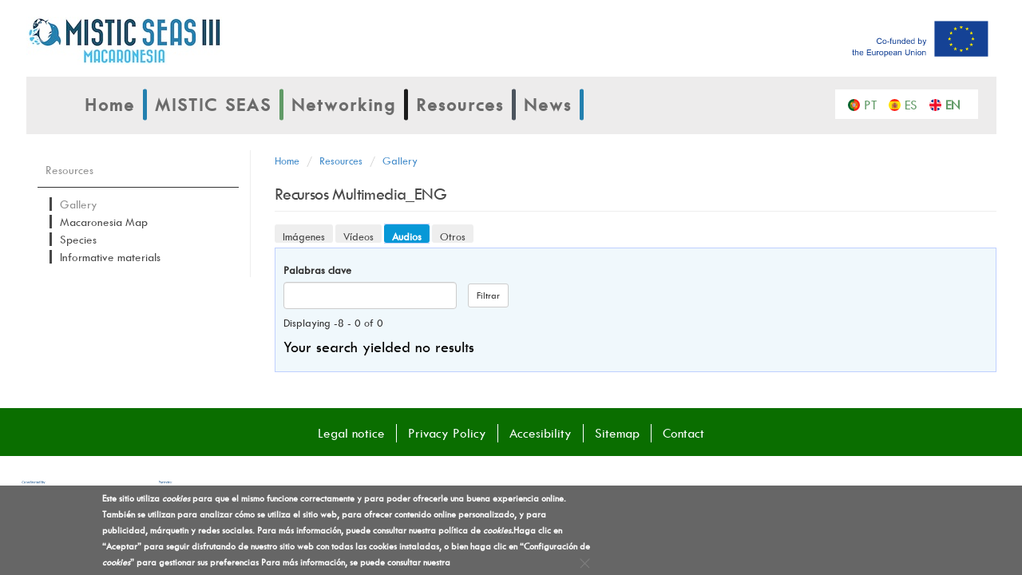

--- FILE ---
content_type: text/html; charset=utf-8
request_url: https://misticseas3.com/en/recursos-multimedia-eng?qt-recursos_multimedia=2
body_size: 12702
content:
<!DOCTYPE html>
<html lang="en" dir="ltr" prefix="fb: http://www.facebook.com/2008/fbml content: http://purl.org/rss/1.0/modules/content/ dc: http://purl.org/dc/terms/ foaf: http://xmlns.com/foaf/0.1/ rdfs: http://www.w3.org/2000/01/rdf-schema# sioc: http://rdfs.org/sioc/ns# sioct: http://rdfs.org/sioc/types# skos: http://www.w3.org/2004/02/skos/core# xsd: http://www.w3.org/2001/XMLSchema#">
<head profile="http://www.w3.org/1999/xhtml/vocab">
  <meta charset="utf-8">
  <meta name="viewport" content="width=device-width, initial-scale=1.0">
  <!--[if IE]><![endif]-->
<meta http-equiv="Content-Type" content="text/html; charset=utf-8" />
<link href="/es/recursos-multimedia" rel="alternate" hreflang="es" />
<link href="/pt-pt/recursos-multimedia-pt" rel="alternate" hreflang="pt-pt" />
<link href="/en/recursos-multimedia-eng" rel="alternate" hreflang="en" />
<link rel="shortcut icon" href="https://misticseas3.com/sites/default/files/favicon.ico" type="image/vnd.microsoft.icon" />
<meta name="abstract" content="El Observatorio Español de Acuicultura impulsa la imagen de la acuicultura en la sociedad, las relaciones ciencia – sector y el desarrollo sostenible." />
<meta name="author" content="Observatorio Acuicultura" />
<meta name="keywords" content="acuicultura, oesa, piscifactoría, acuacultura, pesca, alimentación, peces, moluscos, crustáceos, plantas acuáticas, aquicultura, aquacultura, aquaculture" />
<meta name="news_keywords" content="acuicultura, oesa, piscifactoría, acuacultura, pesca, alimentación, peces, moluscos, crustáceos, plantas acuáticas, aquicultura, aquacultura, aquaculture" />
<meta name="standout" content="El Observatorio Español de Acuicultura impulsa la imagen de la acuicultura en la sociedad, las relaciones ciencia – sector y el desarrollo sostenible." />
<meta name="rating" content="general" />
<meta name="generator" content="Observatorio Acuicultura" />
<meta name="rights" content="Observatorio Acuicultura" />
<link rel="canonical" href="https://misticseas3.com/en/recursos-multimedia-eng" />
<link rel="shortlink" href="https://misticseas3.com/en/node/18043" />
<meta name="revisit-after" content="1 day" />
<meta property="og:site_name" content="MISTIC SEAS III" />
<meta property="og:type" content="article" />
<meta property="og:title" content="Recursos Multimedia_ENG" />
<meta property="og:url" content="https://misticseas3.com/en/recursos-multimedia-eng" />
<meta property="og:updated_time" content="2018-01-19T13:28:54+01:00" />
<meta name="twitter:card" content="summary" />
<meta name="twitter:title" content="Recursos Multimedia_ENG" />
<meta name="twitter:url" content="https://misticseas3.com/en/recursos-multimedia-eng" />
<meta property="article:published_time" content="2018-01-19T13:16:49+01:00" />
<meta property="article:modified_time" content="2018-01-19T13:28:54+01:00" />
<meta name="dcterms.title" content="Recursos Multimedia_ENG" />
<meta name="dcterms.creator" content="Plexus" />
<meta name="dcterms.date" content="2018-01-19T13:16+01:00" />
<meta name="dcterms.type" content="Text" />
<meta name="dcterms.format" content="text/html" />
<meta name="dcterms.identifier" content="https://misticseas3.com/en/recursos-multimedia-eng" />
<meta name="dcterms.language" content="en" />
  <title>Recursos Multimedia_ENG | MISTIC SEAS III</title>
  <!-- Matomo -->
<script>
  var _paq = window._paq = window._paq || [];
  /* tracker methods like "setCustomDimension" should be called before "trackPageView" */
  _paq.push(['trackPageView']);
  _paq.push(['enableLinkTracking']);
  (function() {
    var u="https://fundacion-biodiversidad.es/data/";
    _paq.push(['setTrackerUrl', u+'matomo.php']);
    _paq.push(['setSiteId', '20']);
    var d=document, g=d.createElement('script'), s=d.getElementsByTagName('script')[0];
    g.async=true; g.src=u+'matomo.js'; s.parentNode.insertBefore(g,s);
  })();
</script>
<!-- End Matomo Code -->

	<link type="text/css" rel="stylesheet" href='https://fonts.googleapis.com/css?family=Archivo+Narrow' media="all">
	<link type="text/css" rel="stylesheet" href="https://fonts.googleapis.com/css?family=Cuprum" media="all" />
	
<!--[if gte IE 8]><!-->
<link type="text/css" rel="stylesheet" href="/sites/default/files/advagg_css/css__sPr_a2BfsawbwLmkAqLTvJuL05LMy6hae7SPvdABbKo__3lF0uTMXoVGcyFeIwJL95eiXNuv509IIBe34c6fph2Q__HWhYWSQ12vXfmZRv_f4hk37gFhLLPpsDgjEo1BIUTN8.css" media="all" />
<!--<![endif]-->

<!--[if gte IE 8]><!-->
<link type="text/css" rel="stylesheet" href="/sites/default/files/advagg_css/css__sPr_a2BfsawbwLmkAqLTvJuL05LMy6hae7SPvdABbKo__3lF0uTMXoVGcyFeIwJL95eiXNuv509IIBe34c6fph2Q__mO8h-uPVj4sgxc6BAwBm360IYVQ-HfZEcXfQIMNbaU0.css" media="all" />
<!--<![endif]-->

<!--[if lte IE 7]>
<link type="text/css" rel="stylesheet" href="/sites/default/files/advagg_css/css__sPr_a2BfsawbwLmkAqLTvJuL05LMy6hae7SPvdABbKo__3lF0uTMXoVGcyFeIwJL95eiXNuv509IIBe34c6fph2Q__XoVSXxflyLSUADcy9obH_ICjQ6l2S5uIg5ejVp20blU.css" media="all" />
<![endif]-->
<link type="text/css" rel="stylesheet" href="https://cdn.jsdelivr.net/npm/bootstrap@3.2.0/dist/css/bootstrap.min.css" media="all" />
<link type="text/css" rel="stylesheet" href="https://cdn.jsdelivr.net/npm/bootstrap@3.2.0/docs/dist/css/bootstrap.min.css" media="all" />
<link type="text/css" rel="stylesheet" href="https://cdn.jsdelivr.net/npm/@unicorn-fail/drupal-bootstrap-styles@0.0.2/dist/3.2.0/7.x-3.x/drupal-bootstrap.min.css" media="all" />

<!--[if gte IE 8]><!-->
<link type="text/css" rel="stylesheet" href="/sites/default/files/advagg_css/css__SS46C0EmKAG66AEqGRgxcInxKj2iZc-TpsT7jSjrpNY__ZDaywwO56Ep6WN1FoaWZ66JX4GA9VqyKuuiEYzh6vGI__HWhYWSQ12vXfmZRv_f4hk37gFhLLPpsDgjEo1BIUTN8.css" media="all" />
<!--<![endif]-->

<!--[if gte IE 8]><!-->
<link type="text/css" rel="stylesheet" href="/sites/default/files/advagg_css/css__SS46C0EmKAG66AEqGRgxcInxKj2iZc-TpsT7jSjrpNY__ZDaywwO56Ep6WN1FoaWZ66JX4GA9VqyKuuiEYzh6vGI__mO8h-uPVj4sgxc6BAwBm360IYVQ-HfZEcXfQIMNbaU0.css" media="all" />
<!--<![endif]-->

<!--[if lte IE 7]>
<link type="text/css" rel="stylesheet" href="/sites/default/files/advagg_css/css__SS46C0EmKAG66AEqGRgxcInxKj2iZc-TpsT7jSjrpNY__ZDaywwO56Ep6WN1FoaWZ66JX4GA9VqyKuuiEYzh6vGI__XoVSXxflyLSUADcy9obH_ICjQ6l2S5uIg5ejVp20blU.css" media="all" />
<![endif]-->
	<!--[if gte IE 9]>
  <style type="text/css">
    .gradient {
       filter: none;
    }
  </style>
	<![endif]-->
  <!-- HTML5 element support for IE6-8 -->
  <!--[if lt IE 9]>
    <script src="//html5shiv.googlecode.com/svn/trunk/html5.js"></script>
		<script src="//cdnjs.cloudflare.com/ajax/libs/respond.js/1.4.2/respond.js"></script>
  <![endif]-->
  <script src="//ajax.googleapis.com/ajax/libs/jquery/2.2.4/jquery.min.js"></script>
<script>window.jQuery || document.write("<script src='/sites/all/modules/contrib/jquery_update/replace/jquery/2.2/jquery.min.js'>\x3C/script>")</script>
<script src="/sites/default/files/advagg_js/js__g2vbduEWl3Yzxf0MlQTJKaIrc1_s8P1u1A5hAaSqIJs__CQrRvz5wH0mSS5PRUh4ly53uyZyTT0qBKx456T77iQk__XoVSXxflyLSUADcy9obH_ICjQ6l2S5uIg5ejVp20blU.js"></script>
<script src="//ajax.googleapis.com/ajax/libs/jqueryui/1.10.2/jquery-ui.min.js"></script>
<script>window.jQuery.ui || document.write("<script src='/sites/all/modules/contrib/jquery_update/replace/ui/ui/minified/jquery-ui.min.js'>\x3C/script>")</script>
<script src="/sites/default/files/advagg_js/js____dn3PatKTuh-yRm4WHCDnd4xZHuFcUP3zCIRU3vmUg__qk35ODE7m5Ye_VAldqL6t3ULuvKCa9uyvFwXJUgrPy0__XoVSXxflyLSUADcy9obH_ICjQ6l2S5uIg5ejVp20blU.js"></script>
<script src="https://cdn.jsdelivr.net/npm/bootstrap@3.2.0/dist/js/bootstrap.min.js"></script>
<script src="https://cdn.jsdelivr.net/npm/bootstrap@3.2.0/docs/dist/js/bootstrap.min.js"></script>
<script src="/sites/default/files/advagg_js/js__1M56ybVHpVZHqzfYeIk9NlGL2kXVcJ0m0Qp9u-CJmTE__f0Zji2uP127zpWW5xjS6gVaKPzhd5gniAcX_pKskf4Q__XoVSXxflyLSUADcy9obH_ICjQ6l2S5uIg5ejVp20blU.js"></script>
<script src="//maps.google.com/maps/api/js?sensor=false"></script>
<script src="/sites/default/files/advagg_js/js__XbTVoJhlx_0AmDh1QddynUsqq8378aIi7NGNGo1j45U__3RjiMR7VBvi-c430lWCFquJxgj9OfQ6PUsEWsEcg8dc__XoVSXxflyLSUADcy9obH_ICjQ6l2S5uIg5ejVp20blU.js"></script>
<script>jQuery.extend(Drupal.settings, {"basePath":"\/","pathPrefix":"en\/","setHasJsCookie":0,"ajaxPageState":{"theme":"main","theme_token":"18vn-13m1RUdTuV3B0VuHzF_SAealdhrLsQmolC0JDw","jquery_version":"2.1","jquery_version_token":"l4jQEDE3j93TY0PDKh53KbLlG4SN6sPMqq8cs2P9y60","css":{"modules\/system\/system.base.css":1,"misc\/ui\/jquery.ui.core.css":1,"misc\/ui\/jquery.ui.theme.css":1,"misc\/ui\/jquery.ui.datepicker.css":1,"sites\/all\/modules\/contrib\/simplenews\/simplenews.css":1,"sites\/all\/modules\/contrib\/calendar\/css\/calendar_multiday.css":1,"sites\/all\/modules\/contrib\/colorbox_node\/colorbox_node.css":1,"sites\/all\/modules\/contrib\/date\/date_repeat_field\/date_repeat_field.css":1,"modules\/field\/theme\/field.css":1,"sites\/all\/modules\/contrib\/field_hidden\/field_hidden.css":1,"sites\/all\/modules\/contrib\/geofield_gmap\/geofield_gmap.css":1,"modules\/node\/node.css":1,"sites\/all\/modules\/contrib\/youtube\/css\/youtube.css":1,"sites\/all\/modules\/contrib\/extlink\/css\/extlink.css":1,"sites\/all\/modules\/contrib\/views\/css\/views.css":1,"sites\/all\/modules\/contrib\/media\/modules\/media_wysiwyg\/css\/media_wysiwyg.base.css":1,"sites\/all\/modules\/contrib\/colorbox\/styles\/default\/colorbox_style.css":1,"sites\/all\/modules\/contrib\/ctools\/css\/ctools.css":1,"sites\/all\/modules\/contrib\/panels\/css\/panels.css":1,"sites\/all\/modules\/contrib\/taxonomy_access\/taxonomy_access.css":1,"modules\/locale\/locale.css":1,"sites\/all\/modules\/contrib\/responsive_menus\/styles\/responsive_menus_simple\/css\/responsive_menus_simple.css":1,"sites\/all\/modules\/contrib\/eu_cookie_compliance\/css\/eu_cookie_compliance.css":1,"sites\/all\/modules\/custom\/cssnk_agenda\/css\/style.css":1,"sites\/all\/modules\/custom\/cssnk_twitter\/css\/style.css":1,"sites\/all\/modules\/custom\/cssnk_youtube\/css\/style.css":1,"sites\/all\/modules\/contrib\/quicktabs\/css\/quicktabs.css":1,"sites\/all\/modules\/contrib\/quicktabs\/quicktabs_tabstyles\/tabstyles\/navlist\/navlist.css":1,"sites\/all\/libraries\/superfish\/css\/superfish.css":1,"sites\/all\/libraries\/superfish\/style\/default.css":1,"public:\/\/ctools\/css\/725e066060859cecb3e2580276f11e5a.css":1,"https:\/\/cdn.jsdelivr.net\/npm\/bootstrap@3.2.0\/dist\/css\/bootstrap.min.css":1,"https:\/\/cdn.jsdelivr.net\/npm\/bootstrap@3.2.0\/docs\/dist\/css\/bootstrap.min.css":1,"https:\/\/cdn.jsdelivr.net\/npm\/@unicorn-fail\/drupal-bootstrap-styles@0.0.2\/dist\/3.2.0\/7.x-3.x\/drupal-bootstrap.min.css":1,"sites\/all\/themes\/main\/css\/bootstrap-select.min.css":1,"sites\/all\/themes\/main\/css\/global.css":1,"sites\/all\/themes\/main\/css\/estilos.css":1,"sites\/all\/themes\/main\/css\/foros.css":1},"js":{"sites\/all\/modules\/contrib\/eu_cookie_compliance\/js\/eu_cookie_compliance.min.js":1,"sites\/all\/modules\/custom\/cssnk_mega_menu\/js\/script.js":1,"sites\/all\/modules\/custom\/cssnk_youtube\/js\/script.js":1,"sites\/all\/modules\/contrib\/addthis\/addthis.js":1,"sites\/all\/themes\/bootstrap\/js\/bootstrap.js":1,"\/\/ajax.googleapis.com\/ajax\/libs\/jquery\/2.2.4\/jquery.min.js":1,"misc\/jquery-extend-3.4.0.js":1,"misc\/jquery-html-prefilter-3.5.0-backport.js":1,"misc\/jquery.once.js":1,"misc\/drupal.js":1,"sites\/all\/modules\/contrib\/jquery_update\/js\/jquery_browser.js":1,"\/\/ajax.googleapis.com\/ajax\/libs\/jqueryui\/1.10.2\/jquery-ui.min.js":1,"sites\/all\/modules\/contrib\/eu_cookie_compliance\/js\/jquery.cookie-1.4.1.min.js":1,"sites\/all\/modules\/contrib\/jquery_update\/replace\/jquery.form\/4\/jquery.form.min.js":1,"misc\/ui\/jquery.ui.datepicker-1.13.0-backport.js":1,"modules\/locale\/locale.datepicker.js":1,"misc\/form-single-submit.js":1,"misc\/ajax.js":1,"sites\/all\/modules\/contrib\/jquery_update\/js\/jquery_update.js":1,"https:\/\/cdn.jsdelivr.net\/npm\/bootstrap@3.2.0\/dist\/js\/bootstrap.min.js":1,"https:\/\/cdn.jsdelivr.net\/npm\/bootstrap@3.2.0\/docs\/dist\/js\/bootstrap.min.js":1,"sites\/all\/modules\/contrib\/entityreference\/js\/entityreference.js":1,"sites\/all\/modules\/contrib\/geofield_gmap\/geofield_gmap.js":1,"sites\/all\/themes\/bootstrap\/js\/misc\/_progress.js":1,"sites\/all\/modules\/contrib\/authcache\/authcache.js":1,"sites\/all\/libraries\/colorbox\/jquery.colorbox-min.js":1,"sites\/all\/modules\/contrib\/colorbox\/js\/colorbox.js":1,"sites\/all\/modules\/contrib\/colorbox\/styles\/default\/colorbox_style.js":1,"sites\/all\/modules\/contrib\/colorbox\/js\/colorbox_load.js":1,"sites\/all\/modules\/contrib\/colorbox\/js\/colorbox_inline.js":1,"http:\/\/maps.google.com\/maps\/api\/js?sensor=false":1,"sites\/all\/modules\/contrib\/custom_search\/js\/custom_search.js":1,"sites\/all\/modules\/contrib\/views\/js\/base.js":1,"sites\/all\/modules\/contrib\/views\/js\/ajax_view.js":1,"sites\/all\/modules\/contrib\/responsive_menus\/styles\/responsive_menus_simple\/js\/responsive_menus_simple.js":1,"sites\/all\/modules\/contrib\/quicktabs\/js\/quicktabs.js":1,"sites\/all\/modules\/contrib\/extlink\/js\/extlink.js":1,"sites\/all\/modules\/contrib\/colorbox_node\/colorbox_node.js":1,"sites\/all\/libraries\/superfish\/jquery.hoverIntent.minified.js":1,"sites\/all\/libraries\/superfish\/sfsmallscreen.js":1,"sites\/all\/libraries\/superfish\/supposition.js":1,"sites\/all\/libraries\/superfish\/superfish.js":1,"sites\/all\/libraries\/superfish\/supersubs.js":1,"sites\/all\/modules\/contrib\/superfish\/superfish.js":1,"sites\/all\/themes\/main\/js\/browser.min.js":1,"sites\/all\/themes\/main\/js\/responsiveslides.min.js":1,"sites\/all\/themes\/main\/js\/imagesloaded.min.js":1,"sites\/all\/themes\/main\/js\/masonry.min.js":1,"sites\/all\/themes\/main\/js\/bootstrap-select.min.js":1,"sites\/all\/themes\/main\/js\/jquery.fittext.js":1,"sites\/all\/themes\/main\/js\/global.js":1,"sites\/all\/themes\/bootstrap\/js\/modules\/views\/js\/ajax_view.js":1,"sites\/all\/themes\/bootstrap\/js\/misc\/ajax.js":1}},"authcache":{"q":"node\/18043","cp":{"path":"\/","domain":".misticseas3.com","secure":true},"cl":23.14814814814815},"colorbox":{"opacity":"0.85","current":"{current} of {total}","previous":"\u00ab Prev","next":"Next \u00bb","close":"Close","maxWidth":"98%","maxHeight":"98%","fixed":true,"mobiledetect":true,"mobiledevicewidth":"480px","file_public_path":"\/sites\/default\/files","specificPagesDefaultValue":"admin*\nimagebrowser*\nimg_assist*\nimce*\nnode\/add\/*\nnode\/*\/edit\nprint\/*\nprintpdf\/*\nsystem\/ajax\nsystem\/ajax\/*"},"jcarousel":{"ajaxPath":"\/en\/jcarousel\/ajax\/views"},"custom_search":{"form_target":"_self","solr":0},"better_exposed_filters":{"views":{"site_map":{"displays":{"block_1":{"filters":[]}}},"tweetshome_copia_seguridad":{"displays":{"attachment_1":{"filters":[]},"attachment_2":{"filters":[]},"block":{"filters":[]}}},"recursos_multimedia_todos":{"displays":{"block_1":{"filters":{"combine":{"required":false}}},"block_2":{"filters":{"combine":{"required":false}}},"block_3":{"filters":{"combine":{"required":false}}},"block_4":{"filters":{"combine":{"required":false}}}}}}},"urlIsAjaxTrusted":{"\/en":true,"\/en\/views\/ajax":true},"views":{"ajax_path":"\/en\/views\/ajax","ajaxViews":{"views_dom_id:b43c2a73df98173112b69a8b5a6dbea9":{"view_name":"recursos_multimedia_todos","view_display_id":"block_1","view_args":"","view_path":"node\/18043","view_base_path":null,"view_dom_id":"b43c2a73df98173112b69a8b5a6dbea9","pager_element":"2"},"views_dom_id:f2446f7c51d9b3b04b7d0f7864914854":{"view_name":"recursos_multimedia_todos","view_display_id":"block_2","view_args":"","view_path":"node\/18043","view_base_path":null,"view_dom_id":"f2446f7c51d9b3b04b7d0f7864914854","pager_element":"2"},"views_dom_id:2cacb7a29ee55366f98b45fd138142f9":{"view_name":"recursos_multimedia_todos","view_display_id":"block_3","view_args":"","view_path":"node\/18043","view_base_path":null,"view_dom_id":"2cacb7a29ee55366f98b45fd138142f9","pager_element":"2"},"views_dom_id:41635882b1f80cd12a31e2c84bf2dc14":{"view_name":"recursos_multimedia_todos","view_display_id":"block_4","view_args":"","view_path":"node\/18043","view_base_path":null,"view_dom_id":"41635882b1f80cd12a31e2c84bf2dc14","pager_element":"2"}}},"responsive_menus":[{"toggler_text":"\u2630 Menu","selectors":["#block-superfish-1 ul.menu"],"media_size":"768","media_unit":"px","absolute":"1","remove_attributes":"1","responsive_menus_style":"responsive_menus_simple"}],"eu_cookie_compliance":{"cookie_policy_version":"1.0.0","popup_enabled":1,"popup_agreed_enabled":0,"popup_hide_agreed":0,"popup_clicking_confirmation":false,"popup_scrolling_confirmation":false,"popup_html_info":"\u003Cdiv\u003E\n\t\u003Cdiv class=\u0022popup-overlay\u0022\u003E\u003C\/div\u003E\n  \u003Cdiv class =\u0022popup-content info\u0022\u003E\n\t\t\u003Cdiv id=\u0022popup-text\u0022\u003E\n\t\t\t\u003Cp\u003EEste sitio utiliza \u003Cem\u003Ecookies\u003C\/em\u003E para que el mismo funcione correctamente y para poder ofrecerle una buena experiencia online. Tambi\u00e9n se utilizan para analizar c\u00f3mo se utiliza el sitio web, para ofrecer contenido online personalizado, y para publicidad, m\u00e1rquetin y redes sociales. Para m\u00e1s informaci\u00f3n, puede consultar nuestra pol\u00edtica de \u003Cem\u003Ecookies\u003C\/em\u003E\u003Cem\u003E.\u003C\/em\u003E\u003C\/p\u003E\u003Cp\u003E\u003C\/p\u003E\u003Cp\u003EHaga clic en \u201cAceptar\u201d para seguir disfrutando de nuestro sitio web con todas las cookies instaladas, o bien haga clic en \u201cConfiguraci\u00f3n de \u003Cem\u003Ecookies\u003C\/em\u003E\u201d para gestionar sus preferencias\u003C\/p\u003E\u003Cp\u003E\u00a0Para m\u00e1s informaci\u00f3n, se puede consultar nuestra\u003C\/p\u003E\u003Cp\u003E\u003C\/p\u003E\t\t\t\u003Cdiv class=\u0022close\u0022\u003E\u003Cimg src=\u0022\/sites\/all\/common\/images\/main\/aspa.png\u0022\u003E\u003C\/div\u003E\n    \u003C\/div\u003E\n  \u003C\/div\u003E\n\u003C\/div\u003E","use_mobile_message":false,"mobile_popup_html_info":"\u003Cdiv\u003E\n\t\u003Cdiv class=\u0022popup-overlay\u0022\u003E\u003C\/div\u003E\n  \u003Cdiv class =\u0022popup-content info\u0022\u003E\n\t\t\u003Cdiv id=\u0022popup-text\u0022\u003E\n\t\t\t\u003Ch2\u003EWe use cookies on this site to enhance your user experience\u003C\/h2\u003E\u003Cp\u003EBy tapping the Accept button, you agree to us doing so.\u003C\/p\u003E\t\t\t\u003Cdiv class=\u0022close\u0022\u003E\u003Cimg src=\u0022\/sites\/all\/common\/images\/main\/aspa.png\u0022\u003E\u003C\/div\u003E\n    \u003C\/div\u003E\n  \u003C\/div\u003E\n\u003C\/div\u003E\n","mobile_breakpoint":"768","popup_html_agreed":"\u003Cdiv\u003E\n  \u003Cdiv class=\u0022popup-content agreed\u0022\u003E\n    \u003Cdiv id=\u0022popup-text\u0022\u003E\n      \u003Ch2\u003EThank you for accepting cookies\u003C\/h2\u003E\u003Cp\u003EYou can now hide this message or find out more about cookies.\u003C\/p\u003E    \u003C\/div\u003E\n    \u003Cdiv id=\u0022popup-buttons\u0022\u003E\n      \u003Cbutton type=\u0022button\u0022 class=\u0022hide-popup-button eu-cookie-compliance-hide-button\u0022\u003EHide\u003C\/button\u003E\n              \u003Cbutton type=\u0022button\u0022 class=\u0022find-more-button eu-cookie-compliance-more-button-thank-you\u0022 \u003EMore info\u003C\/button\u003E\n          \u003C\/div\u003E\n  \u003C\/div\u003E\n\u003C\/div\u003E","popup_use_bare_css":false,"popup_height":"auto","popup_width":"100%","popup_delay":1000,"popup_link":"\/en\/politica-de-cookies","popup_link_new_window":1,"popup_position":null,"fixed_top_position":1,"popup_language":"en","store_consent":true,"better_support_for_screen_readers":0,"reload_page":0,"domain":"","domain_all_sites":0,"popup_eu_only_js":0,"cookie_lifetime":"100","cookie_session":false,"disagree_do_not_show_popup":0,"method":"categories","allowed_cookies":"","withdraw_markup":"\u003Cbutton type=\u0022button\u0022 class=\u0022eu-cookie-withdraw-tab\u0022\u003EConfiguraci\u00f3n de cookies\u003C\/button\u003E\n\u003Cdiv class=\u0022eu-cookie-withdraw-banner\u0022\u003E\n  \u003Cdiv class=\u0022popup-content info\u0022\u003E\n    \u003Cdiv id=\u0022popup-text\u0022\u003E\n      \u003Ch2\u003EWe use cookies on this site to enhance your user experience\u003C\/h2\u003E\u003Cp\u003EYou have given your consent for us to set cookies.\u003C\/p\u003E    \u003C\/div\u003E\n    \u003Cdiv id=\u0022popup-buttons\u0022\u003E\n      \u003Cbutton type=\u0022button\u0022 class=\u0022eu-cookie-withdraw-button\u0022\u003EConfigurar\u003C\/button\u003E\n    \u003C\/div\u003E\n  \u003C\/div\u003E\n\u003C\/div\u003E\n","withdraw_enabled":1,"withdraw_button_on_info_popup":1,"cookie_categories":["estrictamente_necesarias","an_lisis","redes_sociales_","personalizaci_n"],"cookie_categories_details":{"estrictamente_necesarias":{"weight":0,"machine_name":"estrictamente_necesarias","label":"Estrictamente necesarias","description":"Son las cookies necesarias para que el sitio web funcione. Se utilizan para que el usuario reciba servicios como ajustar sus preferencias de privacidad, iniciar sesi\u00f3n en el sitio web y llenar formularios, entre otros. Estas cookies se pueden desactivar cambiando la configuraci\u00f3n del navegador pero, en hacerlo, se podr\u00edan ver afectados tanto el funcionamiento del sitio web como la experiencia de navegaci\u00f3n del usuario","checkbox_default_state":"required"},"an_lisis":{"weight":0,"machine_name":"an_lisis","label":"An\u00e1lisis","description":"La p\u00e1gina web de la Fundaci\u00f3n Biodiversidad utiliza Google Analytics. Es la herramienta de anal\u00edtica que ayuda a los sitios web y a los propietarios de aplicaciones a entender el modo en que sus visitantes interact\u00faan con sus propiedades. Se utilizan un conjunto de cookies (_utma, _utmb, _utmc y _utmz) para recopilar informaci\u00f3n e informar de las estad\u00edsticas de uso de los sitios web sin identificar personalmente a los visitantes de Google. M\u00e1s informaci\u00f3n sobre las cookies de Google Analytics e informaci\u00f3n sobre la privacidad","checkbox_default_state":"unchecked"},"redes_sociales_":{"weight":0,"machine_name":"redes_sociales_","label":"Redes sociales ","description":"Para la promoci\u00f3n de redes sociales se est\u00e1n usando las cookies de Twiter, Facebook y Youtube, para que nuestros visitantes puedan seguirnos en dichas redes y en la p\u00e1gina de inicio se incrustan los contenidos de Twiter y Youtube.","checkbox_default_state":"unchecked"},"personalizaci_n":{"weight":0,"machine_name":"personalizaci_n","label":"Personalizaci\u00f3n","description":"Se descarga una cookie de tipo t\u00e9cnico denominada cookie-compliance, propia, de tipo t\u00e9cnico y de sesi\u00f3n. Gestiona el consentimiento del usuario ante el uso de las cookies en la p\u00e1gina web, con el objeto de recordar aquellos usuarios que las han aceptado y aquellos que no, de modo que a los primeros no se les muestre informaci\u00f3n en la parte superior de la p\u00e1gina al respecto.","checkbox_default_state":"unchecked"}},"enable_save_preferences_button":1,"cookie_name":"","cookie_value_disagreed":"0","cookie_value_agreed_show_thank_you":"1","cookie_value_agreed":"2","containing_element":"body","automatic_cookies_removal":1,"close_button_action":"close_banner"},"cssnk_agenda":{"base":"https:\/\/misticseas3.com","language":"en"},"jquery":{"ui":{"datepicker":{"isRTL":false,"firstDay":"1"}}},"cssnk_content":{"base":"https:\/\/misticseas3.com","language":"en"},"cssnk_global":{"base":"https:\/\/misticseas3.com","language":"en"},"cssnk_mega_menu":{"base":"https:\/\/misticseas3.com","language":"en"},"cssnk_menu_direct_links":{"base":"https:\/\/misticseas3.com","language":"en"},"cssnk_menu_navegacion":{"base":"https:\/\/misticseas3.com","language":"en"},"cssnk_projects":{"base":"https:\/\/misticseas3.com","language":"en"},"cssnk_rss":{"base":"https:\/\/misticseas3.com","language":"en"},"cssnk_twitter":{"base":"https:\/\/misticseas3.com","language":"en"},"cssnk_youtube":{"base":"https:\/\/misticseas3.com","language":"en"},"superfish":{"1":{"id":"1","sf":{"animation":{"opacity":"show","height":"show"},"speed":"\u0027fast\u0027","autoArrows":false,"dropShadows":false,"disableHI":false},"plugins":{"smallscreen":{"mode":"window_width","addSelected":false,"menuClasses":false,"hyperlinkClasses":false,"title":"Men\u00fa principal"},"supposition":true,"bgiframe":false,"supersubs":{"minWidth":"12","maxWidth":"27","extraWidth":1}}}},"addthis":{"async":false,"domready":true,"widget_url":"http:\/\/s7.addthis.com\/js\/300\/addthis_widget.js","addthis_config":{"pubid":"","services_compact":"more","services_exclude":"","data_track_clickback":false,"ui_508_compliant":false,"ui_click":false,"ui_cobrand":"","ui_delay":0,"ui_header_background":"","ui_header_color":"","ui_open_windows":false,"ui_use_css":true,"ui_use_addressbook":false,"ui_language":"en"},"addthis_share":{"templates":{"twitter":"{{title}} {{url}} via @AddThis"}}},"quicktabs":{"qt_recursos_multimedia":{"name":"recursos_multimedia","tabs":[{"vid":"recursos_multimedia_todos","display":"block_1","args":"","use_title":0,"view_path":"node%2F18043","view_dom_id":1,"ajax_args":"","actual_args":[]},{"vid":"recursos_multimedia_todos","display":"block_2","args":"","use_title":0,"view_path":"node%2F18043","view_dom_id":2,"ajax_args":"","actual_args":[]},{"vid":"recursos_multimedia_todos","display":"block_3","args":"","use_title":0,"view_path":"node%2F18043","view_dom_id":3,"ajax_args":"","actual_args":[]},{"vid":"recursos_multimedia_todos","display":"block_4","args":"","use_title":0,"view_path":"node%2F18043","view_dom_id":4,"ajax_args":"","actual_args":[]}],"ajaxPageState":{"jquery_version":"2.1","jquery_version_token":"l4jQEDE3j93TY0PDKh53KbLlG4SN6sPMqq8cs2P9y60"}}},"extlink":{"extTarget":"_blank","extClass":0,"extLabel":"(link is external)","extImgClass":0,"extIconPlacement":"append","extSubdomains":1,"extExclude":"","extInclude":".*\\.pdf","extCssExclude":"","extCssExplicit":"","extAlert":0,"extAlertText":"This link will take you to an external web site.","mailtoClass":0,"mailtoLabel":"(link sends e-mail)","extUseFontAwesome":false},"colorbox_node":{"width":"600px","height":"600px"},"bootstrap":{"anchorsFix":1,"anchorsSmoothScrolling":1,"formHasError":1,"popoverEnabled":0,"popoverOptions":{"animation":1,"html":0,"placement":"right","selector":"","trigger":"click","triggerAutoclose":1,"title":"","content":"","delay":0,"container":"body"},"tooltipEnabled":0,"tooltipOptions":{"animation":1,"html":0,"placement":"auto left","selector":"","trigger":"hover focus","delay":0,"container":"body"}}});</script>
</head>
<body class="html not-front not-logged-in one-sidebar sidebar-first page-node page-node- page-node-18043 node-type-page i18n-en" >
  <div id="skip-link">
    <a href="#main-content" class="element-invisible element-focusable">Skip to main content</a>
  </div>
    <header id="navbar" role="banner" class="navbar navbar-static-top navbar-default">
  <div class="container">
    <div class="navbar-header">
      
      
      <!-- .btn-navbar is used as the toggle for collapsed navbar content -->
      <button type="button" class="navbar-toggle" data-toggle="collapse" data-target=".navbar-collapse">
        <span class="sr-only">Toggle navigation</span>
        <span class="icon-bar"></span>
        <span class="icon-bar"></span>
        <span class="icon-bar"></span>
      </button>
    </div>

      </div>
</header>

<div class="main-container container">

  <header role="banner" id="page-header">
    
      <div class="region region-header">
    <section id="block-block-1" class="block block-block clearfix">

      
  <div class="col-xs-9 col-sm-6"><a class="pull-left" href="https://misticseas3.com"><img alt="Biodiversidad" class="img-responsive" src="/sites/default/files/images/mistic-seas-color.jpg" /></a></div><div class="col-xs-3 col-sm-6"><a href="https://misticseas3.com"><img alt="MISTIC SEAS" class="pull-right" src="https://misticseas3.com/sites/default/files/banderaweb.png" style="height: 65px;" /></a></div>
</section>
  </div>
  </header> <!-- /#page-header -->
	<div class="row" style="clear:both">
		      <div class="main-menu">
          <div class="region region-menu">
    <section id="block-locale-language" class="block block-locale clearfix">

      
  <ul class="language-switcher-locale-url"><li class="pt-pt first"><a href="/pt-pt/recursos-multimedia-pt" class="language-link" xml:lang="pt-pt" hreflang="pt-pt" title="Recursos Multimedia_PT">Português</a></li>
<li class="es"><a href="/es/recursos-multimedia" class="language-link" xml:lang="es" hreflang="es" title="Recursos Multimedia">Español</a></li>
<li class="en last active"><a href="/en/recursos-multimedia-eng" class="language-link active" xml:lang="en" hreflang="en" title="Recursos Multimedia_ENG">English</a></li>
</ul>
</section>
<section id="block-superfish-1" class="block block-superfish clearfix">

      
  <ul id="superfish-1" class="menu sf-menu sf-main-menu sf-horizontal sf-style-default sf-total-items-5 sf-parent-items-4 sf-single-items-1"><li id="menu-4981-1" class="first odd sf-item-1 sf-depth-1 sf-no-children"><a href="/en" class="sf-depth-1">Home</a></li><li id="menu-4980-1" class="middle even sf-item-2 sf-depth-1 sf-total-children-7 sf-parent-children-0 sf-single-children-7 menuparent"><a href="/en/the-project" class="sf-depth-1 menuparent">MISTIC SEAS</a><ul><li id="menu-4979-1" class="first odd sf-item-1 sf-depth-2 sf-no-children"><a href="/en/the-project" class="sf-depth-2">The project</a></li><li id="menu-4985-1" class="middle even sf-item-2 sf-depth-2 sf-no-children"><a href="/en/context" class="sf-depth-2">Context</a></li><li id="menu-4989-1" class="middle odd sf-item-3 sf-depth-2 sf-no-children"><a href="/en/experts" class="sf-depth-2">Experts</a></li><li id="menu-5242-1" class="middle even sf-item-4 sf-depth-2 sf-no-children"><a href="/en/page/partners" class="sf-depth-2">Partners</a></li><li id="menu-4991-1" class="middle odd sf-item-5 sf-depth-2 sf-no-children"><a href="/en/results" class="sf-depth-2">Results</a></li><li id="menu-5184-1" class="middle even sf-item-6 sf-depth-2 sf-no-children"><a href="http://mistic-seas.madeira.gov.pt/en" class="sf-depth-2">Mistic Seas I</a></li><li id="menu-5187-1" class="last odd sf-item-7 sf-depth-2 sf-no-children"><a href="/en/page/mistic-seas-ii" class="sf-depth-2">Mistic Seas II</a></li></ul></li><li id="menu-4995-1" class="middle odd sf-item-3 sf-depth-1 sf-total-children-3 sf-parent-children-0 sf-single-children-3 menuparent"><a href="/en/actions" class="sf-depth-1 menuparent">Networking</a><ul><li id="menu-4997-1" class="first odd sf-item-1 sf-depth-2 sf-no-children"><a href="/en/actions" class="sf-depth-2">Related projects</a></li><li id="menu-4998-1" class="middle even sf-item-2 sf-depth-2 sf-no-children"><a href="/en/networking-mistic-seas" class="sf-depth-2">Join the MISTIC SEAS Network</a></li><li id="menu-5193-1" class="last odd sf-item-3 sf-depth-2 sf-no-children"><a href="/en/page/good-practice-guideline" class="sf-depth-2">Good practice guideline</a></li></ul></li><li id="menu-4993-1" class="active-trail middle even sf-item-4 sf-depth-1 sf-total-children-4 sf-parent-children-0 sf-single-children-4 menuparent"><a href="/en/recursos-multimedia-eng" class="sf-depth-1 menuparent active">Resources</a><ul><li id="menu-5020-1" class="active-trail first odd sf-item-1 sf-depth-2 sf-no-children"><a href="/en/recursos-multimedia-eng" class="sf-depth-2 active">Gallery</a></li><li id="menu-5058-1" class="middle even sf-item-2 sf-depth-2 sf-no-children"><a href="/en/page/macaronesia-map" class="sf-depth-2">Macaronesia Map</a></li><li id="menu-5017-1" class="middle odd sf-item-3 sf-depth-2 sf-no-children"><a href="/en/especies" class="sf-depth-2">Species</a></li><li id="menu-5023-1" class="last even sf-item-4 sf-depth-2 sf-no-children"><a href="/en/materiales-divulgativos" class="sf-depth-2">Informative materials</a></li></ul></li><li id="menu-5013-1" class="last odd sf-item-5 sf-depth-1 sf-total-children-1 sf-parent-children-0 sf-single-children-1 menuparent"><a href="/en/comunicacion/actualidad" class="sf-depth-1 menuparent">News</a><ul><li id="menu-5190-1" class="firstandlast odd sf-item-1 sf-depth-2 sf-no-children"><a href="/en/page/newsletter" class="sf-depth-2">Newsletter</a></li></ul></li></ul>
</section>
  </div>
      </div>  <!-- /#sidebar-first -->
    	</div>
  <div class="row">

          <aside class="col-sm-3" role="complementary">
          <div class="region region-sidebar-first">
    <section id="block-views-site-map-block-1" class="block block-views hidden-xs visible-sm visible-md visible-lg clearfix">

      
  <div class="view view-site-map view-id-site_map view-display-id-block_1 view-dom-id-1f7f37b64da683bd25c68c74be204d52">
        
  
  
      <div class="view-content">
      <ul><li>  
  <div class="views-field views-field-link-title">        <span class="field-content"><a href="/en/recursos-multimedia-eng" class="active">Resources</a></span>  </div><ul><li>  
  <div class="views-field views-field-link-title">        <span class="field-content"><a href="/en/recursos-multimedia-eng" class="active">Gallery</a></span>  </div></li>
<li>  
  <div class="views-field views-field-link-title">        <span class="field-content"><a href="/en/page/macaronesia-map">Macaronesia Map</a></span>  </div></li>
<li>  
  <div class="views-field views-field-link-title">        <span class="field-content"><a href="/en/especies">Species</a></span>  </div></li>
<li>  
  <div class="views-field views-field-link-title">        <span class="field-content"><a href="/en/materiales-divulgativos">Informative materials</a></span>  </div></li>
</ul></li>
</ul>    </div>
  
  
  
  
  
  
</div>
</section>
  </div>
      </aside>  <!-- /#sidebar-first -->
    
    <section class="col-sm-9">
            <ol class="breadcrumb"><li><a href="/en" id="custom-breadcrumbs-home">Home</a></li>
<li><a href="/en/recursos-multimedia-eng" class="active">Resources</a></li>
<li><a href="/en/recursos-multimedia-eng" class="active">Gallery</a></li>
</ol>						<div class="pull-right">
		  			<div class="addthis_toolbox addthis_default_style  "><a href="http://www.addthis.com/bookmark.php?v=300" class="addthis_button_facebook"></a>
<a href="http://www.addthis.com/bookmark.php?v=300" class="addthis_button_twitter"></a>
<a href="http://www.addthis.com/bookmark.php?v=300" class="addthis_button_google_plusone_share"></a>
<a href="http://www.addthis.com/bookmark.php?v=300" class="addthis_button_print"></a>
</div>
			</div>
			      <a id="main-content"></a>
                    <h1 class="page-header">Recursos Multimedia_ENG</h1>
                                                          <div class="region region-content">
    <section id="block-quicktabs-recursos-multimedia" class="block block-quicktabs clearfix">

        <h2 class="block-title">Recursos multimedia</h2>
    
  <div  id="quicktabs-recursos_multimedia" class="quicktabs-wrapper quicktabs-style-navlist"><ul class="quicktabs-tabs quicktabs-style-navlist"><li><a href="/en/recursos-multimedia-eng?qt-recursos_multimedia=0#qt-recursos_multimedia" id="quicktabs-tab-recursos_multimedia-0" class="quicktabs-tab quicktabs-tab-view quicktabs-tab-view-recursos-multimedia-todos-block-1 active">Imágenes</a></li>
<li><a href="/en/recursos-multimedia-eng?qt-recursos_multimedia=1#qt-recursos_multimedia" id="quicktabs-tab-recursos_multimedia-1" class="quicktabs-tab quicktabs-tab-view quicktabs-tab-view-recursos-multimedia-todos-block-2 active">Vídeos</a></li>
<li class="active"><a href="/en/recursos-multimedia-eng?qt-recursos_multimedia=2#qt-recursos_multimedia" id="quicktabs-tab-recursos_multimedia-2" class="quicktabs-tab quicktabs-tab-view quicktabs-tab-view-recursos-multimedia-todos-block-3 active">Audios</a></li>
<li><a href="/en/recursos-multimedia-eng?qt-recursos_multimedia=3#qt-recursos_multimedia" id="quicktabs-tab-recursos_multimedia-3" class="quicktabs-tab quicktabs-tab-view quicktabs-tab-view-recursos-multimedia-todos-block-4 active">Otros</a></li>
</ul><div id="quicktabs-container-recursos_multimedia" class="quicktabs_main quicktabs-style-navlist"><div  id="quicktabs-tabpage-recursos_multimedia-0" class="quicktabs-tabpage quicktabs-hide"><div class="view view-recursos-multimedia-todos view-id-recursos_multimedia_todos view-display-id-block_1 vista-recursos-multimedia-todos-imagenes view-dom-id-b43c2a73df98173112b69a8b5a6dbea9">
            <div class="view-header">
      Mostrando 1 - 9 de 11    </div>
  
      <div class="view-filters">
      <form action="/en" method="get" id="views-exposed-form-recursos-multimedia-todos-block-1" accept-charset="UTF-8"><div><div class="views-exposed-form">
  <div class="views-exposed-widgets clearfix">
          <div id="edit-combine-wrapper" class="views-exposed-widget views-widget-filter-combine">
                  <label for="edit-combine">
            Palabras clave          </label>
                        <div class="views-widget">
          <div class="form-item form-item-combine form-type-textfield form-group"><input class="form-control form-text" type="text" id="edit-combine" name="combine" value="" size="30" maxlength="128" /></div>        </div>
              </div>
                    <div class="views-exposed-widget views-submit-button">
      <button type="submit" id="edit-submit-recursos-multimedia-todos" name="" value="Filtrar" class="btn btn-sm btn-default form-submit">Filtrar</button>
    </div>
      </div>
</div>
</div></form>    </div>
  
  
      <div class="view-content">
        <div class="views-row views-row-1 views-row-odd views-row-first">
      
  <div class="views-field views-field-field-album-flickr">        <div class="field-content"><img typeof="foaf:Image" class="img-responsive" src="https://misticseas3.com/sites/default/files/styles/vista_menu/public/multimedia/imagenes/img_20190907_151135.jpg?itok=ME2fuDGW" width="350" height="200" alt="" /></div>  </div>  
  <div class="views-field views-field-title">        <span class="field-content"><a href="/en/prensa/recursos-multimedia/field-work-campaign-madeira-2019">Field Work campaign Madeira 2019</a></span>  </div>  
  <div class="views-field views-field-field-fecha-de-publicacion">        <div class="field-content"><span  property="dc:date" datatype="xsd:dateTime" content="2019-12-19T00:00:00+01:00" class="date-display-single">19/12/2019</span></div>  </div>  </div>
  <div class="views-row views-row-2 views-row-even">
      
  <div class="views-field views-field-field-album-flickr">        <div class="field-content"><img typeof="foaf:Image" class="img-responsive" src="https://misticseas3.com/sites/default/files/styles/vista_menu/public/multimedia/imagenes/_dsc0936.jpg?itok=nncRkQ0u" width="350" height="200" alt="MISTIC SEAS 3 Workshop Canary Islands" title="MISTIC SEAS 3 Workshop Canary Islands" /></div>  </div>  
  <div class="views-field views-field-title">        <span class="field-content"><a href="/en/prensa/recursos-multimedia/workshop-canary-islands-0">Workshop Canary Islands</a></span>  </div>  
  <div class="views-field views-field-field-fecha-de-publicacion">        <div class="field-content"><span  property="dc:date" datatype="xsd:dateTime" content="2019-11-07T00:00:00+01:00" class="date-display-single">07/11/2019</span></div>  </div>  </div>
  <div class="views-row views-row-3 views-row-odd">
      
  <div class="views-field views-field-field-album-flickr">        <div class="field-content"><img typeof="foaf:Image" class="img-responsive" src="https://misticseas3.com/sites/default/files/styles/vista_menu/public/multimedia/imagenes/museu_da_baleia_da_madeira_2.jpg?itok=pAjF5_jQ" width="350" height="200" alt="Mistic Seas III" title="Mistic Seas III" /></div>  </div>  
  <div class="views-field views-field-title">        <span class="field-content"><a href="/en/prensa/recursos-multimedia/assessment-environmental-status-marine-environment-based-descriptor-4-d4">Assessment of the environmental status of the...</a></span>  </div>  
  <div class="views-field views-field-field-fecha-de-publicacion">        <div class="field-content"><span  property="dc:date" datatype="xsd:dateTime" content="2019-09-17T00:00:00+02:00" class="date-display-single">17/09/2019</span></div>  </div>  </div>
  <div class="views-row views-row-4 views-row-even">
      
  <div class="views-field views-field-field-album-flickr">        <div class="field-content"><img typeof="foaf:Image" class="img-responsive" src="https://misticseas3.com/sites/default/files/styles/vista_menu/public/multimedia/imagenes/img-20190227-wa0001.jpg?itok=HSNzh1k0" width="350" height="200" alt="Final meeting MISTIC SEAS 2" title="Final meeting MISTIC SEAS 2" /></div>  </div>  
  <div class="views-field views-field-title">        <span class="field-content"><a href="/en/prensa/recursos-multimedia/final-meeting-mistic-seas-2">Final meeting MISTIC SEAS 2</a></span>  </div>  
  <div class="views-field views-field-field-fecha-de-publicacion">        <div class="field-content"><span  property="dc:date" datatype="xsd:dateTime" content="2019-02-28T00:00:00+01:00" class="date-display-single">28/02/2019</span></div>  </div>  </div>
  <div class="views-row views-row-5 views-row-odd">
      
  <div class="views-field views-field-field-album-flickr">        <div class="field-content"><img typeof="foaf:Image" class="img-responsive" src="https://misticseas3.com/sites/default/files/styles/vista_menu/public/multimedia/imagenes/madeira.jpg?itok=V41QLlvR" width="350" height="200" alt="Formación a escolares en Madeira" title="Formación a escolares en Madeira" /></div>  </div>  
  <div class="views-field views-field-title">        <span class="field-content"><a href="/en/prensa/recursos-multimedia/training-schoolchildren-madeira">Training schoolchildren in Madeira</a></span>  </div>  
  <div class="views-field views-field-field-fecha-de-publicacion">        <div class="field-content"><span  property="dc:date" datatype="xsd:dateTime" content="2019-02-14T00:00:00+01:00" class="date-display-single">14/02/2019</span></div>  </div>  </div>
  <div class="views-row views-row-6 views-row-even">
      
  <div class="views-field views-field-field-album-flickr">        <div class="field-content"><img typeof="foaf:Image" class="img-responsive" src="https://misticseas3.com/sites/default/files/styles/vista_menu/public/multimedia/imagenes/img_0222.jpg?itok=wMGFWhH8" width="350" height="200" alt="Faial Workshop photos (Jun/2018" title="Faial Workshop photos (Jun/2018" /></div>  </div>  
  <div class="views-field views-field-title">        <span class="field-content"><a href="/en/prensa/recursos-multimedia/faial-workshop-photos-june-2018">Faial Workshop photos June 2018</a></span>  </div>  
  <div class="views-field views-field-field-fecha-de-publicacion">        <div class="field-content"><span  property="dc:date" datatype="xsd:dateTime" content="2018-06-18T00:00:00+02:00" class="date-display-single">18/06/2018</span></div>  </div>  </div>
  <div class="views-row views-row-7 views-row-odd">
      
  <div class="views-field views-field-field-album-flickr">        <div class="field-content"><img typeof="foaf:Image" class="img-responsive" src="https://misticseas3.com/sites/default/files/styles/vista_menu/public/multimedia/imagenes/azores.jpg?itok=9nqX81W8" width="350" height="200" alt="" /></div>  </div>  
  <div class="views-field views-field-title">        <span class="field-content"><a href="/en/prensa/recursos-multimedia/workshop-mistic-seas-2-azores">Workshop MISTIC SEAS 2 in Azores</a></span>  </div>  
  <div class="views-field views-field-field-fecha-de-publicacion">        <div class="field-content"><span  property="dc:date" datatype="xsd:dateTime" content="2018-06-08T00:00:00+02:00" class="date-display-single">08/06/2018</span></div>  </div>  </div>
  <div class="views-row views-row-8 views-row-even">
      
  <div class="views-field views-field-field-album-flickr">        <div class="field-content"><img typeof="foaf:Image" class="img-responsive" src="https://misticseas3.com/sites/default/files/styles/vista_menu/public/multimedia/imagenes/calderon_tropical_globicephala_macrorhynchus_1.jpg?itok=t1S5F8_L" width="350" height="200" alt="" /></div>  </div>  
  <div class="views-field views-field-title">        <span class="field-content"><a href="/en/prensa/recursos-multimedia/oceanographic-campaign-teno-rasca-marina-strip-secac">Oceanographic campaign in the Teno-Rasca Marina...</a></span>  </div>  
  <div class="views-field views-field-field-fecha-de-publicacion">        <div class="field-content"><span  property="dc:date" datatype="xsd:dateTime" content="2017-09-01T00:00:00+02:00" class="date-display-single">01/09/2017</span></div>  </div>  </div>
  <div class="views-row views-row-9 views-row-odd views-row-last">
      
  <div class="views-field views-field-field-album-flickr">        <div class="field-content"><img typeof="foaf:Image" class="img-responsive" src="https://misticseas3.com/sites/default/files/styles/vista_menu/public/multimedia/imagenes/calderon_tropical_globicephala_macrorhynchus_1.jpg?itok=t1S5F8_L" width="350" height="200" alt="" /></div>  </div>  
  <div class="views-field views-field-title">        <span class="field-content"><a href="/en/prensa/recursos-multimedia/oceanographic-campaign-teno-rasca-marina-strip-secac">Oceanographic campaign in the Teno-Rasca Marina...</a></span>  </div>  
  <div class="views-field views-field-field-fecha-de-publicacion">        <div class="field-content"><span  property="dc:date" datatype="xsd:dateTime" content="2017-09-01T00:00:00+02:00" class="date-display-single">01/09/2017</span></div>  </div>  </div>
    </div>
  
      <div class="text-center"><ul class="pagination"><li class="active"><span>1</span></li>
<li><a title="Go to page 2" href="/en/recursos-multimedia-eng?qt-recursos_multimedia=2&amp;page=0%2C0%2C1">2</a></li>
<li class="next"><a href="/en/recursos-multimedia-eng?qt-recursos_multimedia=2&amp;page=0%2C0%2C1">siguiente ›</a></li>
<li class="pager-last"><a href="/en/recursos-multimedia-eng?qt-recursos_multimedia=2&amp;page=0%2C0%2C1">última »</a></li>
</ul></div>  
  
  
  
  
</div></div><div  id="quicktabs-tabpage-recursos_multimedia-1" class="quicktabs-tabpage quicktabs-hide"><div class="view view-recursos-multimedia-todos view-id-recursos_multimedia_todos view-display-id-block_2 vista-recursos-multimedia-todos-videos view-dom-id-f2446f7c51d9b3b04b7d0f7864914854">
            <div class="view-header">
      Mostrando 1 - 2 de 2    </div>
  
      <div class="view-filters">
      <form action="/en" method="get" id="views-exposed-form-recursos-multimedia-todos-block-2" accept-charset="UTF-8"><div><div class="views-exposed-form">
  <div class="views-exposed-widgets clearfix">
          <div id="edit-combine-wrapper" class="views-exposed-widget views-widget-filter-combine">
                  <label for="edit-combine">
            Palabras clave          </label>
                        <div class="views-widget">
          <div class="form-item form-item-combine form-type-textfield form-group"><input class="form-control form-text" type="text" id="edit-combine" name="combine" value="" size="30" maxlength="128" /></div>        </div>
              </div>
                    <div class="views-exposed-widget views-submit-button">
      <button type="submit" id="edit-submit-recursos-multimedia-todos" name="" value="Filtrar" class="btn btn-sm btn-default form-submit">Filtrar</button>
    </div>
      </div>
</div>
</div></form>    </div>
  
  
      <div class="view-content">
        <div class="views-row views-row-1 views-row-odd views-row-first">
      
  <div class="views-field views-field-title">        <span class="field-content"> Oceanographic campaign in the Canary Islands (SECAC, 2017)</span>  </div>  
  <div class="views-field views-field-field-fecha-de-publicacion">        <div class="field-content"><span  property="dc:date" datatype="xsd:dateTime" content="2018-01-16T00:00:00+01:00" class="date-display-single">16/01/2018</span></div>  </div>  
  <div class="views-field views-field-field-video-embebido">        <div class="field-content">
<div class="embedded-video">
  <div class="player">
    <iframe class="" width="640" height="360" src="//www.youtube.com/embed/dOUYrFRJeY4?width%3D640%26amp%3Bheight%3D360%26amp%3Btheme%3Ddark%26amp%3Bautoplay%3D0%26amp%3Bvq%3Dlarge%26amp%3Brel%3D0%26amp%3Bshowinfo%3D1%26amp%3Bmodestbranding%3D0%26amp%3Biv_load_policy%3D1%26amp%3Bcontrols%3D1%26amp%3Bautohide%3D2%26amp%3Bwmode%3Dopaque" frameborder="0" allowfullscreen></iframe>  </div>
</div>
<div class="video-embed-description">Campaña oceanográfica Canarias (SECAC, 2017)</div></div>  </div>  </div>
  <div class="views-row views-row-2 views-row-even views-row-last">
      
  <div class="views-field views-field-title">        <span class="field-content"> Oceanographic campaign Canarias (UTE, 2017)</span>  </div>  
  <div class="views-field views-field-field-fecha-de-publicacion">        <div class="field-content"><span  property="dc:date" datatype="xsd:dateTime" content="2017-10-17T00:00:00+02:00" class="date-display-single">17/10/2017</span></div>  </div>  
  <div class="views-field views-field-field-video-embebido">        <div class="field-content">
<div class="embedded-video">
  <div class="player">
    <iframe class="" width="640" height="360" src="//www.youtube.com/embed/8sm1oUtkFIQ?width%3D640%26amp%3Bheight%3D360%26amp%3Btheme%3Ddark%26amp%3Bautoplay%3D0%26amp%3Bvq%3Dlarge%26amp%3Brel%3D0%26amp%3Bshowinfo%3D1%26amp%3Bmodestbranding%3D0%26amp%3Biv_load_policy%3D1%26amp%3Bcontrols%3D1%26amp%3Bautohide%3D2%26amp%3Bwmode%3Dopaque" frameborder="0" allowfullscreen></iframe>  </div>
</div>
<div class="video-embed-description">Grupo de delfines moteados en aguas de Canarias</div></div>  </div>  </div>
    </div>
  
  
  
  
  
  
</div></div><div  id="quicktabs-tabpage-recursos_multimedia-2" class="quicktabs-tabpage "><div class="view view-recursos-multimedia-todos view-id-recursos_multimedia_todos view-display-id-block_3 vista-recursos-multimedia-todos-audios view-dom-id-2cacb7a29ee55366f98b45fd138142f9">
        
      <div class="view-filters">
      <form action="/en" method="get" id="views-exposed-form-recursos-multimedia-todos-block-3" accept-charset="UTF-8"><div><div class="views-exposed-form">
  <div class="views-exposed-widgets clearfix">
          <div id="edit-combine-wrapper" class="views-exposed-widget views-widget-filter-combine">
                  <label for="edit-combine">
            Palabras clave          </label>
                        <div class="views-widget">
          <div class="form-item form-item-combine form-type-textfield form-group"><input class="form-control form-text" type="text" id="edit-combine" name="combine" value="" size="30" maxlength="128" /></div>        </div>
              </div>
                    <div class="views-exposed-widget views-submit-button">
      <button type="submit" id="edit-submit-recursos-multimedia-todos" name="" value="Filtrar" class="btn btn-sm btn-default form-submit">Filtrar</button>
    </div>
      </div>
</div>
</div></form>    </div>
  
  
      <div class="view-empty">
      Displaying -8 - 0 of 0 <h2>Your search yielded no results</h2>    </div>
  
  
  
  
  
  
</div></div><div  id="quicktabs-tabpage-recursos_multimedia-3" class="quicktabs-tabpage quicktabs-hide"><div class="view view-recursos-multimedia-todos view-id-recursos_multimedia_todos view-display-id-block_4 vista-recursos-multimedia-todos-otros view-dom-id-41635882b1f80cd12a31e2c84bf2dc14">
        
      <div class="view-filters">
      <form action="/en" method="get" id="views-exposed-form-recursos-multimedia-todos-block-4" accept-charset="UTF-8"><div><div class="views-exposed-form">
  <div class="views-exposed-widgets clearfix">
          <div id="edit-combine-wrapper" class="views-exposed-widget views-widget-filter-combine">
                  <label for="edit-combine">
            Palabras clave          </label>
                        <div class="views-widget">
          <div class="form-item form-item-combine form-type-textfield form-group"><input class="form-control form-text" type="text" id="edit-combine" name="combine" value="" size="30" maxlength="128" /></div>        </div>
              </div>
                    <div class="views-exposed-widget views-submit-button">
      <button type="submit" id="edit-submit-recursos-multimedia-todos" name="" value="Filtrar" class="btn btn-sm btn-default form-submit">Filtrar</button>
    </div>
      </div>
</div>
</div></form>    </div>
  
  
      <div class="view-empty">
      Displaying -8 - 0 of 0 <h2>Your search yielded no results</h2>    </div>
  
  
  
  
  
  
</div></div></div></div>
</section>
<section id="block-system-main" class="block block-system clearfix">

      
  <article id="node-18043" class="node node-page en  clearfix" about="/en/recursos-multimedia-eng" typeof="foaf:Document">
    <header>
            <span property="dc:title" content="Recursos Multimedia_ENG" class="rdf-meta element-hidden"></span>      </header>
        </article>

</section>
  </div>
    </section>

    
    
  </div>
</div>
<div class="footer-wrapper">
<footer class="footer container">
    <div class="region region-footer">
    <section id="block-cssnk-mega-menu-cssnk-megam-footer-half" class="block block-cssnk-mega-menu footer-menu clearfix">

      
  <ul><li><a href="/en/page/en-aviso-legal" title="Link to Legal notice">Legal notice</a></li><li><a href="/en/page/en-politica-de-privacidad" title="Link to Privacy Policy">Privacy Policy</a></li><li><a href="/en/page/en-accesibilidad" title="Link to Accesibility">Accesibility</a></li><li><a href="/en/sitemap" title="Link to Sitemap">Sitemap</a></li><li><a href="/en/contact_us" title="Link to Contact">Contact</a></li></ul>
</section>
  </div>
</footer>
<!-- Global site tag (gtag.js) - Google Analytics -->
<script async src="https://www.googletagmanager.com/gtag/js?id=UA-41451040-2"></script>
<script>
  window.dataLayer = window.dataLayer || [];
  function gtag(){dataLayer.push(arguments);}
  gtag('js', new Date());

  gtag('config', 'UA-41451040-2');
</script>
</div> 
<div id="footer-wrapper-2" class="container">
     <div class="region region-page-bottom-logos">
    <section id="block-block-25" class="block block-block clearfix">

      
  <p><img alt="" src="/sites/default/files/images/banner-mistic-seas-web_1.png" width="100%" ></p>
</section>
  </div>
<!--img alt="" src="/sites/default/files/images/banner_tod.jpg"-->
</div>
  <script>window.eu_cookie_compliance_cookie_name = "";</script>
<script src="/sites/default/files/advagg_js/js__YHLu5S1N3BILc2uHcwDAyCinLa8oNONkxBJEiimMfGM__tMp6fNcIm4hDJMs-jiTeD2Yj0dCFb5lcQj8Qb9ZLC-w__XoVSXxflyLSUADcy9obH_ICjQ6l2S5uIg5ejVp20blU.js" defer="defer"></script>
<script src="/sites/default/files/advagg_js/js__7SfFeagu_G7wMTB4ycHupimqh2NfWL2hMQ0VAeQpoP0__ALTGgiRzGQdVIMk987SjlOp3oTyF6aIZjMkVLjdPQ9U__XoVSXxflyLSUADcy9obH_ICjQ6l2S5uIg5ejVp20blU.js"></script>
<script>(function ($){ $('.datepicker').datepicker({ dateFormat: 'yy-mm-dd' }); })(jQuery);</script>
<script src="/sites/default/files/advagg_js/js__i11V-7AETPhfL9YzRpXBpECwVkYyQ_ahu2eHxES_mK0__S79mhsO6q7fWONLNt9XSEZx-JmiQeAEtuPkuVxIEjpY__XoVSXxflyLSUADcy9obH_ICjQ6l2S5uIg5ejVp20blU.js"></script>
	<script>
	(function(i,s,o,g,r,a,m){i['GoogleAnalyticsObject']=r;i[r]=i[r]||function(){
	(i[r].q=i[r].q||[]).push(arguments)},i[r].l=1*new Date();a=s.createElement(o),
	m=s.getElementsByTagName(o)[0];a.async=1;a.src=g;m.parentNode.insertBefore(a,m)
	})(window,document,'script','//www.google-analytics.com/analytics.js','ga');
	ga('create', '', 'auto');
	ga('require', 'displayfeatures');
	ga('send', 'pageview');
</script>
</body>
</html>


--- FILE ---
content_type: text/css
request_url: https://misticseas3.com/sites/default/files/advagg_css/css__SS46C0EmKAG66AEqGRgxcInxKj2iZc-TpsT7jSjrpNY__ZDaywwO56Ep6WN1FoaWZ66JX4GA9VqyKuuiEYzh6vGI__mO8h-uPVj4sgxc6BAwBm360IYVQ-HfZEcXfQIMNbaU0.css
body_size: 332052
content:
.sf-menu.sf-style-default>li.menuparent:nth-child(2)>a{background-image:url([data-uri])}.sf-menu.sf-style-default>li.menuparent:nth-child(3)>a{background-image:url([data-uri])}.sf-menu.sf-style-default>li.menuparent:nth-child(4)>a{background-image:url([data-uri])}#block-views-agenda-block h2{background-image:url([data-uri])}#block-block-6 h2{background-image:url([data-uri])}#block-block-15 h2,#block-views-proyectos-block h2{background-image:url([data-uri])}#block-views-noticias-block-1 h2{background-image:url([data-uri])}#block-block-8 h2{background-image:url([data-uri])}#block-block-4 h2,#block-block-5 h2,#block-block-9 h2,#block-block-12 h2,#block-views-exp-cientificos-page h2,#block-views-exp-cientificos-page-1 h2,#block-views-exp-cientificos-page-2 h2,#block-views-exp-centros-page h2,#block-views-exp-departamentos-page h2,#block-views-exp-trabajos-page h2,#block-views-exp-projects-page h2,#block-views-exp-empresas-page h2,#block-views-exp-empresas-page-1 h2,#block-views-publicaciones-lateral-block h2,#block-views-exp-galeria-fotografica-page-1 h2,#block-views-exp-noticias-page-1 h2{background-image:url([data-uri])}.view-gallery .view-content ul.row,.view-grid .view-content ul.row,.view-gallery .view-content ul.row li,.view-grid .view-content ul.row li,.rslides{list-style-image:none}.jcarousel-skin-tango .jcarousel-container{background-image:none !important}a#text_resize_increase{background-image:url([data-uri])}a#text_resize_decrease{background-image:url([data-uri])}.jcarousel-item .views-field-title a:link,.jcarousel-item .views-field-title a:visited{background-image:url([data-uri])}.jcarousel-container.jcarousel-container-horizontal{background-image:url([data-uri])}a.flag{background-image:url([data-uri])}a.flag:hover{background-image:url([data-uri])}a.alt_flag{background-image:url([data-uri])}a.alt_flag:hover{background-image:url([data-uri])}#block-views-navigation-views-navigation-links ul li.previous a,#block-views-navigation-views-navigation-links ul li.back a{background-image:url([data-uri])}#block-views-navigation-views-navigation-links ul li.next a{background-image:url([data-uri])}.twitter-home h2{background-image:url([data-uri])}#block-locale-language ul{list-style-image:none}#block-locale-language .language-switcher-locale-url li a:before{background-image:url([data-uri])}#block-locale-language .language-switcher-locale-url li.es a:before{background-image:url([data-uri])}#block-locale-language .language-switcher-locale-url li.en a:before{background-image:url([data-uri])}#superfish-1>li.menuparent>a,#flexslider-1 .field-name-field-enlace-caption,.carousel-portada .jcarousel-item,.commission-banner.block{background-image:none}.view-materiales-divulgativos ul{list-style-image:none}#forum td.forum .icon,#forum .icon div{background-image:url([data-uri])}tr.even td.forum-list-icon-default .forum-list-icon-wrapper span,tr.odd td.forum-list-icon-default .forum-list-icon-wrapper span,.forum-list-icon-legend .forum-list-icon-default{background-image:url([data-uri])}tr.even td.forum-list-icon-new-posts .forum-list-icon-wrapper span,tr.odd td.forum-list-icon-new-posts .forum-list-icon-wrapper span,.forum-list-icon-legend .forum-list-icon-new-posts{background-image:url([data-uri])}.comment-edit .af-button-small span,.post-edit .af-button-small span{background-image:url([data-uri])}.comment-delete>a,.post-delete .af-button-small span{background-image:url([data-uri])}.comment-reply .af-button-small span,.comment-add .af-button-small span{background-image:url([data-uri])}.forum-jump-links .af-button-small span{background-image:url([data-uri])}.last-post-link .af-button-large span{background-image:url([data-uri])}.topic-reply-allowed .af-button-large span{background-image:url([data-uri])}.fa-download{background-image:url([data-uri])}.fa-delete{background-image:url([data-uri])}.fa-edit{background-image:url([data-uri])}.fa-folders{background-image:url([data-uri])}
ul.subcarpetas{list-style-image:none}